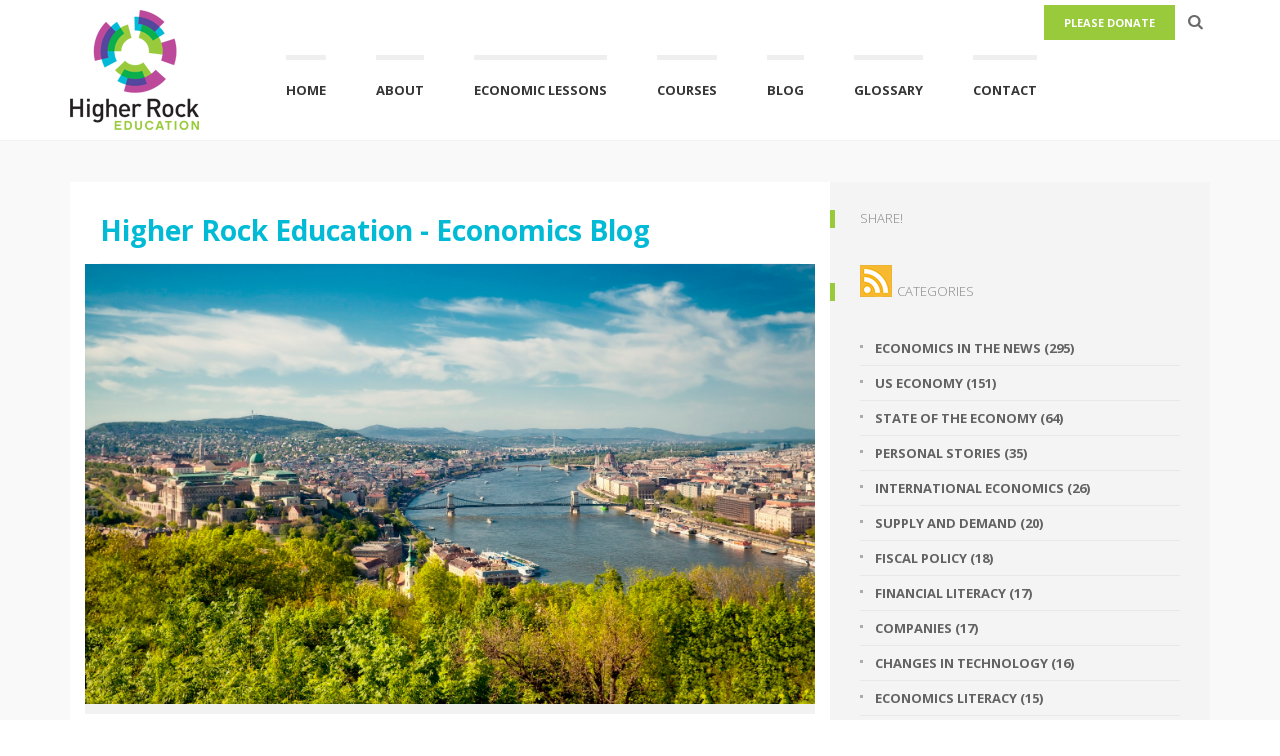

--- FILE ---
content_type: text/html; charset=utf-8
request_url: https://www.higherrockeducation.org/blog/start-up-capitals-they-are-not-where-you-think
body_size: 7584
content:
<!DOCTYPE html><html lang="en">
    <head>
 <link media="all" rel="stylesheet" href="/cms-assets/css/main.css" nonce='0a8f572b290d85b0b435a886ef73fba1'>
<title>Start-up Capitals - They Are Not Where You Think | Higher Rock Education</title>
<!-- Google tag (gtag.js) -->
<script async src="https://www.googletagmanager.com/gtag/js?id=G-D786JGW5ZN"></script>
<script>
  window.dataLayer = window.dataLayer || [];
  function gtag(){dataLayer.push(arguments);}
  gtag('js', new Date());

  gtag('config', 'G-D786JGW5ZN');
</script>        <meta charset="utf-8" />
        <meta http-equiv="X-UA-Compatible" content="IE=edge" />
        <meta name="viewport" content="width=device-width, initial-scale=1" />
        <!-- Styles -->
        <link href="//fonts.googleapis.com/css?family=Open+Sans:400,300,300italic,700,800" rel="stylesheet" type="text/css" /><!-- Google web fonts -->
        <link href="/font-awesome/css/font-awesome.min.css" rel="stylesheet" type="text/css" /><!-- font-awesome -->
        <link href="/js/dropdown-menu/dropdown-menu.css" rel="stylesheet" type="text/css" /><!-- dropdown-menu -->
        <link href="/bootstrap/css/bootstrap.min.css" rel="stylesheet" type="text/css" /><!-- Bootstrap -->
        <link href="/js/fancybox/jquery.fancybox.css" rel="stylesheet" type="text/css" /><!-- Fancybox -->
        <link href="/js/audioplayer/audioplayer.css" rel="stylesheet" type="text/css" /><!-- Audioplayer -->
        <link href="/style.css" rel="stylesheet" type="text/css" /><!-- theme styles -->
        <link rel="shortcut icon" href="/img/favicon.ico" type="image/x-icon" />
        <!-- Begin Make ProProfs iFrame Full Height to Fit Content of Quiz -->
        <script>
  function resizeIframe(obj) {
    obj.style.height = obj.contentWindow.document.body.scrollHeight + 'px';
  }
</script>
        <style>
            iframe.proprofs {
            border: 1px solid #CCC;
            }
        </style>
        <!-- Begin Make ProProfs iFrame Full Height to Fit Content of Quiz -->
    <meta name="description" content="Where are the best places to open a business? The internet has made it easier for budding entrepreneurs to pick up and move to places like Honolulu where all they need is a desk and good internet connection. Read about the best cities for start-ups. "><link rel="canonical" href="https://www.higherrockeducation.org/blog/start-up-capitals-they-are-not-where-you-think"> 
 </head>
    <body role="document" class="page">
        <!------Begin Header--------->
<!--<p style="color: #ffffff; text-align: center; font-weight: bold; display: block; padding: 10px 20px; font-size: 14px; line-height: 18px; background-color: red;">
Banner Message Goes Here.</p>-->
<!-- device test, don't remove. javascript needed! -->
<span class="visible-xs"></span><span class="visible-sm"></span><span class="visible-md"></span><span class="visible-lg"></span>
<!-- device test end -->
<div id="k-head" class="container"><!-- container + head wrapper -->
<div class="row"><!-- row -->
<div class="col-lg-12">
<nav class="k-functional-navig"><!-- functional navig -->
<div id="bt-toggle-search" class="search-icon text-center" style="margin-top: 10px;"><em class="s-open fa fa-search"></em><em class="s-close fa fa-times"></em></div>
<!-- toggle search button -->
<ul class="list-inline pull-right" style="margin-right: 30px;">
    <li>
    <p><strong><a href="/donations" class="login" style="font-weight: bold;" title="Button">Please Donate</a></strong>&nbsp;&nbsp;</p>
    </li>
</ul>
</nav><!-- functional navig end -->
<div id="k-site-logo" class="pull-left"><!-- site logo -->
<h1 class="k-logo">
<a href="/" title="Home Page">
<img src="/img/site-logo.png" alt="Site Logo" class="img-responsive" />
</a>
</h1>
<a id="mobile-nav-switch" href="#drop-down-left"><span class="alter-menu-icon"></span></a><!-- alternative menu button -->
</div>
<!-- site logo end -->
<nav id="k-menu" class="k-main-navig">
    <ul id="drop-down-left" class="k-dropdown-menu">
<li id="home"
>
	<a href="/"
>Home</a>
</li><li>
	<a href="/about"
>About</a>
    <ul>
<li>
	<a href="/about"
>Why Choose Higher Rock Education</a>
</li><li>
	<a href="/staff"
>Staff and Board of Advisors</a>
</li><li>
	<a href="/economic-passion"
>Our Passion</a>
</li><li>
	<a href="/testimonials"
>Testimonials</a>
</li><li>
	<a href="/partners"
>Partners</a>
</li>    </ul>
</li><li>
	<a href="/economic-lessons-catalog"
>Economic Lessons</a>
    <ul>
<li>
	<a href="/economic-lessons-catalog"
>All Lessons</a>
</li><li>
	<a href="/fundamental-economic-principle-lessons"
>Fundamental Economic Principles</a>
</li><li>
	<a href="/supply-and-demand-lessons"
>Supply and Demand</a>
</li><li>
	<a href="/factors-of-production-lessons"
>Factors of Production</a>
</li><li>
	<a href="/measuring-the-economy-lessons"
>Measuring the Economy</a>
</li><li>
	<a href="/managing-the-economy"
>Managing the Economy</a>
</li><li>
	<a href="/market-structures"
>Market Structures</a>
</li>    </ul>
</li><li>
	<a href="/full-courses"
>Courses</a>
</li><li id="news"
>
	<a href="/blog"
>Blog</a>
</li><li>
	<a href="/glossary"
>Glossary</a>
</li><li>
	<a href="/contact"
>Contact</a>
</li>    </ul>
</nav>


<!-- main navig end -->
</div>
</div>
<!-- row end -->
</div>
<!-- container + head wrapper end -->        <!------End Header--------->
        <div id="k-body"><!-- content wrapper -->
        <div class="container"><!-- container -->
        <div class="row"><!-- row -->
        <div id="k-top-search" class="col-lg-12 clearfix"><!-- top search -->
        <form action="/search-results" id="top-searchform" role="search">
            <div class="input-group">
                <input class="form-control" type="text" name="SearchKeyword" autocomplete="off" placeholder="Type in keyword(s) then hit Enter on keyboard"/>
            </div>
        </form>
        </div>
        <!-- top search end -->
        </div>
        <!-- row end -->
        <div class="k-breadcrumbs col-lg-12 clearfix"><!-- breadcrumbs -->
        <ol class="breadcrumb">
        </ol>
        </div>
        <!-- breadcrumbs end -->
        <div class="row no-gutter"><!-- row -->
        <div class="col-lg-8 col-md-8"><!-- doc body wrapper -->
    <div class="col-padded"><!-- inner custom column -->
        <div class="row gutter"><!-- row -->
            <div class="col-lg-12 col-md-12">
                <h1 class="page-title">Higher Rock Education - Economics Blog</h1>
                <!-- category title -->
            </div>
        </div>
        <!-- row end -->
        <div class="row gutter k-equal-height"><!-- row -->
            <figure class="news-featured-image">
                <img alt="" src="/img/blog/blog%20-%205-3-2017.jpg" class="img-responsive" />
            </figure>
            <div class="news-title-meta">
                <div class="news-meta">
                    <span class="news-meta-date">Wednesday, May 03, 2017</span>
                </div>
            </div>
            <div class="news-body">
                <h2>Start-Up Capitals - They Are Not Where You Think</h2>Where are the best places to open a new business? Our British contributor writes how the answers may surprise you. The internet has made it easier for budding <a href="http://www.higherrockeducation.org/glossary-of-terms/entrepreneur">entrepreneurs</a> to pick up and move to places like Honolulu where all they need is a desk and good Internet connection. Read about the best cities for start-ups. <br><br><em>
For those not familiar with the terms, it may be difficult to tell an incubator from accelerator, or to know exactly how a co-working space differs from a regular office – but so long as you know their basic function there's no need to worry too much about the details. Business incubators, accelerators, and co-working spaces are all generally geared towards providing a flexible working environment – be that for businesses which are still in their early stages and haven't yet acquired offices, or for more established businesses which want to remain mobile and keep costs low. Offerings like these are crucial to the success of tech start-ups, app developers, and other internet entrepreneurs; they allow lightweight companies which might not have funds to spare to establish themselves and enjoy the opportunity to grow. Many of them also cater to the growing population of digital nomads – location-independent workers who need little more than a desk and an internet connection to carry out their work.<br>
<br>
It will come as no surprise that some cities are more start-up-friendly than others... but the kings of the castle might not be the big players that you're thinking of. Take a look at <a href="https://nomadlist.com/">Nomad List</a> for a decent measure of the digital potential of a range of global cities. You'll notice that many capital cities clock in way down the list, with the likes of London, Washington DC, and Tokyo vastly outweighed by much smaller cities in America, Asia, and Eastern Europe.<br>
<br>
Listed below are Nomad's higher ranking cities:<br>
1.<span class="Apple-tab-span" style="white-space: pre;"></span>Budapest – Hungary<br>
2.<span class="Apple-tab-span" style="white-space: pre;"></span>Ho Chi Minh City – Vietnam<br>
3.<span class="Apple-tab-span" style="white-space: pre;"></span>Porto – Portugal<br>
4.<span class="Apple-tab-span" style="white-space: pre;"></span>Chiang Mai – Thailand <br>
5.<span class="Apple-tab-span" style="white-space: pre;"></span>Canggu Bali - Indonesia<br>
<br>
Whereas previously it might have made logical sense to situate a budding start-up in your nearest capital city, now there are new and different factors to be taken into account. London, for example – albeit the economic capital of the UK – could be a terrible decision for a nascent tech start-up, with poor internet connectivity, high prices and a long waiting list for many of its more affordable spaces. Not only that, but if Nomad List is anything to go by, the workers with in-demand skills are more than likely gravitating elsewhere.<br>
<br>
The conclusion to draw from this is, of course, that a given tech start-up would be considerably better off winging its way to, say, Budapest in order to get off the ground than it would be trying to establish a presence in London, Paris, or Washington DC. As technology grows and shifts, so too do the economic centers of the developed and developing worlds. Cities that were once comfortably ensconced as the economic and cultural epicenters of their respective countries may well struggle to become technological ones as well – if for no other reason than it's much easier to wire up a smaller, less-crowded, less busy city. As technology develops, and the way in which companies are founded changes, expect to see more Silicon Valleys developing – and be ready for them to be in places that you might not fully expect.<br>
<br>
Question:<br>
<br>
Would the town or city where you currently find yourself be a good place for a tech start-up or similar company to try and establish itself? Why? </em><br><br>
Visit our free lesson <a href="/factors-of-production-lessons" title=""><em>Entrepreneurs – Their Vital Role in The Economy</em></a> to learn more about entrepreneurship and whether you have what it takes.
            </div>
            
        </div>
        <!-- row end -->
    </div>
    <!-- inner custom column end -->
</div>
<!-- doc body wrapper end -->
<div id="k-sidebar" class="col-lg-4 col-md-4"><!-- sidebar wrapper -->
    <div class="col-padded col-shaded"><!-- inner custom column -->
        <ul class="list-unstyled clear-margins"><!-- widgets -->
            <li class="widget-container widget_nav_menu"><!-- widget -->
                <h1 class="title-widget">Share!</h1>
                <!-- Go to www.addthis.com/dashboard to customize your tools -->
                <script type="text/javascript" src="//s7.addthis.com/js/300/addthis_widget.js#pubid=ra-5578a543406c3768" async="async"></script>
                <!-- Go to www.addthis.com/dashboard to customize your tools -->
                <div class="addthis_sharing_toolbox">
                    <a sw="1" catid="58,31357" id="rss" href="/RSSRetrieve.aspx?ID=31357&amp;Type=RSS20" target="_blank" style="display: inline; float: left; margin-right: 5px;"><img height="32" width="32" alt="RSS" src="/img/rss-icon-32.png" style="border-width: 0px; border-style: solid;" /></a>
                </div>
            </li>
            <li class="widget-container widget_nav_menu"><!-- widget -->
                <h1 class="title-widget">Categories</h1>
                <div class="blogpostcategories">
<ul>
        <li> 
            <a href="/blog?prop_ModuleId=1534&prop_ParentId=4520&prop_ItemCategories=Blog%2FEconomics%20in%20the%20News" title="Economics in the News">Economics in the News <span>(295)</span></a>
        </li>
        <li> 
            <a href="/blog?prop_ModuleId=1534&prop_ParentId=4520&prop_ItemCategories=Blog%2FUS%20Economy" title="US Economy">US Economy <span>(151)</span></a>
        </li>
        <li> 
            <a href="/blog?prop_ModuleId=1534&prop_ParentId=4520&prop_ItemCategories=Blog%2FState%20of%20the%20Economy" title="State of the Economy">State of the Economy <span>(64)</span></a>
        </li>
        <li> 
            <a href="/blog?prop_ModuleId=1534&prop_ParentId=4520&prop_ItemCategories=Blog%2FPersonal%20Stories" title="Personal Stories">Personal Stories <span>(35)</span></a>
        </li>
        <li> 
            <a href="/blog?prop_ModuleId=1534&prop_ParentId=4520&prop_ItemCategories=Blog%2FInternational%20Economics" title="International Economics">International Economics <span>(26)</span></a>
        </li>
        <li> 
            <a href="/blog?prop_ModuleId=1534&prop_ParentId=4520&prop_ItemCategories=Blog%2FSupply%20and%20Demand" title="Supply and Demand">Supply and Demand <span>(20)</span></a>
        </li>
        <li> 
            <a href="/blog?prop_ModuleId=1534&prop_ParentId=4520&prop_ItemCategories=Blog%2FFiscal%20Policy" title="Fiscal Policy">Fiscal Policy <span>(18)</span></a>
        </li>
        <li> 
            <a href="/blog?prop_ModuleId=1534&prop_ParentId=4520&prop_ItemCategories=Blog%2FFinancial%20Literacy" title="Financial Literacy">Financial Literacy <span>(17)</span></a>
        </li>
        <li> 
            <a href="/blog?prop_ModuleId=1534&prop_ParentId=4520&prop_ItemCategories=Blog%2FCompanies" title="Companies">Companies <span>(17)</span></a>
        </li>
        <li> 
            <a href="/blog?prop_ModuleId=1534&prop_ParentId=4520&prop_ItemCategories=Blog%2FChanges%20in%20Technology" title="Changes in Technology">Changes in Technology <span>(16)</span></a>
        </li>
        <li> 
            <a href="/blog?prop_ModuleId=1534&prop_ParentId=4520&prop_ItemCategories=Blog%2FEconomics%20Literacy" title="Economics Literacy">Economics Literacy <span>(15)</span></a>
        </li>
        <li> 
            <a href="/blog?prop_ModuleId=1534&prop_ParentId=4520&prop_ItemCategories=Blog%2FHistory%20and%20Holidays" title="History and Holidays">History and Holidays <span>(11)</span></a>
        </li>
        <li> 
            <a href="/blog?prop_ModuleId=1534&prop_ParentId=4520&prop_ItemCategories=Blog%2FQuizzes" title="Quizzes">Quizzes <span>(11)</span></a>
        </li>
        <li> 
            <a href="/blog?prop_ModuleId=1534&prop_ParentId=4520&prop_ItemCategories=Blog%2FMonetary%20Policy" title="Monetary Policy">Monetary Policy <span>(11)</span></a>
        </li>
        <li> 
            <a href="/blog?prop_ModuleId=1534&prop_ParentId=4520&prop_ItemCategories=Blog%2FScripture%20Lessons" title="Scripture Lessons">Scripture Lessons <span>(10)</span></a>
        </li>
        <li> 
            <a href="/blog?prop_ModuleId=1534&prop_ParentId=4520&prop_ItemCategories=Blog%2FStock%20Market" title="Stock Market">Stock Market <span>(10)</span></a>
        </li>
        <li> 
            <a href="/blog?prop_ModuleId=1534&prop_ParentId=4520&prop_ItemCategories=Blog%2FHigher%20Rock" title="Higher Rock">Higher Rock <span>(8)</span></a>
        </li>
        <li> 
            <a href="/blog?prop_ModuleId=1534&prop_ParentId=4520&prop_ItemCategories=Blog%2FEntrepreneurship" title="Entrepreneurship">Entrepreneurship <span>(7)</span></a>
        </li>
        <li> 
            <a href="/blog?prop_ModuleId=1534&prop_ParentId=4520&prop_ItemCategories=Blog%2FTaxes" title="Taxes">Taxes <span>(6)</span></a>
        </li>
        <li> 
            <a href="/blog?prop_ModuleId=1534&prop_ParentId=4520&prop_ItemCategories=Blog%2FFactors%20of%20Production" title="Factors of Production">Factors of Production <span>(6)</span></a>
        </li>
        <li> 
            <a href="/blog?prop_ModuleId=1534&prop_ParentId=4520&prop_ItemCategories=Blog%2FHealthcare" title="Healthcare">Healthcare <span>(6)</span></a>
        </li>
        <li> 
            <a href="/blog?prop_ModuleId=1534&prop_ParentId=4520&prop_ItemCategories=Blog%2F2016%20Presidential%20Election" title="2016 Presidential Election">2016 Presidential Election <span>(6)</span></a>
        </li>
        <li> 
            <a href="/blog?prop_ModuleId=1534&prop_ParentId=4520&prop_ItemCategories=Blog%2FNational%20Debt" title="National Debt">National Debt <span>(5)</span></a>
        </li>
        <li> 
            <a href="/blog?prop_ModuleId=1534&prop_ParentId=4520&prop_ItemCategories=Blog%2FEconomics%20of%20Sports" title="Economics of Sports">Economics of Sports <span>(5)</span></a>
        </li>
        <li> 
            <a href="/blog?prop_ModuleId=1534&prop_ParentId=4520&prop_ItemCategories=Blog%2FScarcity" title="Scarcity">Scarcity <span>(5)</span></a>
        </li>
        <li> 
            <a href="/blog?prop_ModuleId=1534&prop_ParentId=4520&prop_ItemCategories=Blog%2FOpportunity%20Cost" title="Opportunity Cost">Opportunity Cost <span>(4)</span></a>
        </li>
        <li> 
            <a href="/blog?prop_ModuleId=1534&prop_ParentId=4520&prop_ItemCategories=Blog%2FEconomic%20Humor" title="Economic Humor">Economic Humor <span>(3)</span></a>
        </li>
        <li> 
            <a href="/blog?prop_ModuleId=1534&prop_ParentId=4520&prop_ItemCategories=Blog" title="Blog">Blog <span>(3)</span></a>
        </li>
        <li> 
            <a href="/blog?prop_ModuleId=1534&prop_ParentId=4520&prop_ItemCategories=Blog%2FBrexit" title="Brexit">Brexit <span>(3)</span></a>
        </li>
</ul>                </div>
            </li>
        </ul>
        <!-- widgets end -->
    </div>
    <!-- inner custom column end -->
</div>
<!-- sidebar wrapper end -->

        </div>
        <!-- row end -->
        </div>
        <!-- container end -->
        </div>
        <!-- content wrapper end -->
        <!------Footer Begin-------->
<div id="k-footer"><!-- footer -->
<div class="container"><!-- container -->
<div class="row no-gutter"><!-- row -->
<div class="col-lg-3 col-md-3"><!-- widgets column left -->
<div class="col-padded col-naked">
<ul class="list-unstyled clear-margins">
    <!-- widgets -->
    <li class="widget-container widget_nav_menu"><!-- widgets list -->
    <h1 class="title-widget">Quick Links</h1>
<nav class="footer_-_quick_links">
	<ul>
<li>
	<a href="/"
>Home</a>
</li><li>
	<a href="/economic-lessons-catalog"
>Economics Lessons</a>
</li><li>
	<a href="/glossary"
>Glossary</a>
</li><li>
	<a href="/blog"
>Blog</a>
</li>	</ul>
</nav>    </li>
</ul>
</div>
</div>
<!-- widgets column left end -->
<div class="col-lg-3 col-md-3"><!-- widgets column left -->
<div class="col-padded col-naked">
<ul class="list-unstyled clear-margins">
    <!-- widgets -->
    <li class="widget-container widget_nav_menu"><!-- widgets list -->
    <h1 class="title-widget">Information</h1>
<nav class="footer_-_information">
	<ul>
<li>
	<a href="/about"
>About Us</a>
</li><li>
	<a href="/privacy-policy"
>Privacy Policy</a>
</li><li>
	<a href="/terms-of-use"
>Terms of Use</a>
</li><li>
	<a href="/contact"
>Contact Us</a>
</li>	</ul>
</nav>    </li>
</ul>
</div>
</div>
<!-- widgets column left end -->
<div class="col-lg-3 col-md-3"><!-- widgets column left -->
<div class="col-padded col-naked">
<ul class="list-unstyled clear-margins">
    <!-- widgets -->
    <li class="widget-container widget_nav_menu"><!-- widgets list -->
    <!--<h1 class="title-widget">Newsletter Signup</h1> -->
    <!-- Begin MailChimp Signup Button -->
    <!--<script type="text/javascript" src="//downloads.mailchimp.com/js/signup-forms/popup/embed.js" data-dojo-config="usePlainJson: true, isDebug: false"></script>
    <script type="text/javascript">require(["mojo/signup-forms/Loader"], function(L) { L.start({"baseUrl":"mc.us3.list-manage.com","uuid":"e7f6a6ae6ab2c490ca45eca2f","lid":"fa0d6611b2"}) })</script>-->
    <!-- End MailChimp Signup Button -->
    </li>
</ul>
</div>
</div>
<!-- widgets column left end -->
<div class="col-lg-3 col-md-3"><!-- widgets column center -->
<div class="col-padded col-naked">
<ul class="list-unstyled clear-margins">
    <!-- widgets -->
    <li class="widget-container widget_recent_news"><!-- widgets list -->
    <h1 class="title-widget">Contact Information</h1>
    <div>
    <h2 class="title-median m-contact-subject" itemprop="name">Higher Rock Education and Learning, Inc.</h2>
    <div class="m-contact-address" itemprop="address"> <span class="m-contact-street" itemprop="street-address">1036 Steinbeck Drive<br />
    </span><span class="m-contact-city-region"><span class="m-contact-city" itemprop="locality">Durham</span>, <span class="m-contact-zip" itemprop="postal-code">27703</span> <span class="m-contact-region" itemprop="region">NC</span> USA</span><br />
    </div>
    </div>
    <div class="social-icons">
    <ul class="list-unstyled list-inline">
        <li><a href="mailto:info@higherrockeducation.com" title="Contact us"><em class="fa fa-envelope"></em></a> </li>
        <li><a href="https://www.pinterest.com/higherrocked/" title="Pinterest"><em class="fa fa-pinterest" target="blank"></em></a> </li>
        <li><a href="https://twitter.com/HigherRockEd" title="Twitter"><em class="fa fa-twitter" target="blank"></em></a> </li>
        <li><a href="https://www.facebook.com/pages/Higher-Rock-Education/129013913935505" title="Facebook" target="blank"><em class="fa fa-facebook"></em></a> </li>
    </ul>
    </div>
    </li>
</ul>
</div>
</div>
<!-- widgets column center end -->
</div>
<!-- row end -->
</div>
<!-- container end -->
</div>
<!-- footer end -->
<div id="k-subfooter"><!-- subfooter -->
<div class="container"><!-- container -->
<div class="row"><!-- row -->
<div class="col-lg-12">
<p class="copy-text text-inverse" style="text-transform: none !important;">&copy; <script>document.write(new Date().getFullYear())</script> Higher Rock Education and Learning, Inc. All rights reserved. No portion of this site may be copied or distributed by any means, including electronic distribution without the express written consent of Higher Rock Education and Learning, Inc.</p>
</div>
</div>
<!-- row end -->
</div>
<!-- container end -->
</div>
<!-- subfooter end -->

<!--<script src="/js/mailchimp_popup.js"></script>-->
        <!------Footer End-------->
        <!-- jquery -->
        <script src="/jquery/jquery-2.1.1.min.js"></script>
        <script src="/jquery/jquery-migrate-1.2.1.min.js"></script>
        <!-- Bootstrap -->
        <script src="/bootstrap/js/bootstrap.min.js"></script>
        <!-- Drop-down -->
        <script src="/js/dropdown-menu/dropdown-menu.js"></script>
        <!-- Fancybox -->
        <script src="/js/fancybox/jquery.fancybox.pack.js"></script>
        <script src="/js/fancybox/jquery.fancybox-media.js"></script>
        <!-- Fancybox media -->
        <!-- Responsive videos -->
        <script src="/js/jquery.fitvids.js"></script>
        <!-- Audio player -->
        <script src="/js/audioplayer/audioplayer.min.js"></script>
        <!-- Pie charts -->
        <script src="/js/jquery.easy-pie-chart.js"></script>
        <!-- Google Maps -->
        <script src="//maps.googleapis.com/maps/api/js?sensor=true"></script>
        <!-- Theme -->
        <script src="/js/theme.js"></script>
        <script src="/js/selected-nav.js"></script>
        <script src="/js/main.js"></script>
    </body>
</html>